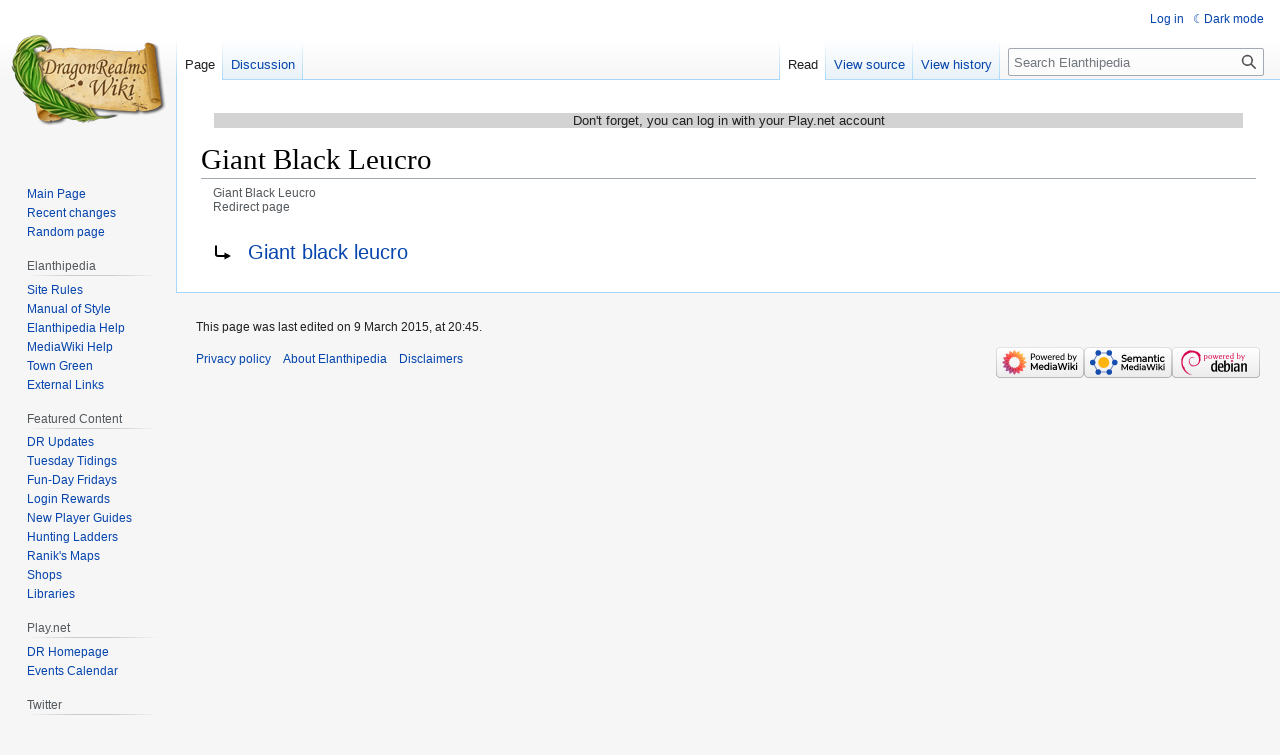

--- FILE ---
content_type: image/svg+xml
request_url: https://elanthipedia.play.net/resources/src/mediawiki.action/images/redirect-ltr.svg?ff441
body_size: 179
content:
<?xml version="1.0" encoding="UTF-8"?>
<svg xmlns="http://www.w3.org/2000/svg" width="47" height="20" viewBox="0 0 47 20">
	<path fill="none" stroke="#000" stroke-miterlimit="10" stroke-width="2" d="M14.98 2.5V11c0 1.04 1.02 1.98 2.02 1.98h6l3 .02"/>
	<path d="m23.48 9.5.02 7L30 13z"/>
</svg>
